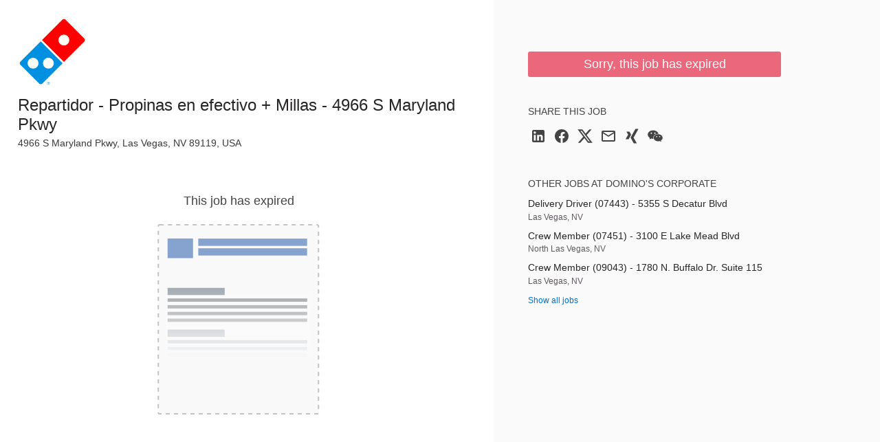

--- FILE ---
content_type: text/html; charset=utf-8
request_url: https://jobs.smartrecruiters.com/jobad/companies/Dominos/jobs/1883855642/other-jobs?lang=en&dcr_ci=Dominos
body_size: 488
content:
<h2 class="widget-title">Other jobs at Domino's Corporate</h2><ul class="widget-list"><li><a class="details link--block" data-sr-track="other-job" data-sr-track-name="Delivery Driver (07443) - 5355 S Decatur Blvd" href="/Dominos/744000104092405-delivery-driver-07443-5355-s-decatur-blvd" title="Delivery Driver (07443) - 5355 S Decatur Blvd"><p class="details-title font--medium link--block-target truncate">Delivery Driver (07443) - 5355 S Decatur Blvd</p></a><p class="details-desc">Las Vegas, NV</p></li><li><a class="details link--block" data-sr-track="other-job" data-sr-track-name="Crew Member (07451) - 3100 E Lake Mead Blvd" href="/Dominos/744000104083920-crew-member-07451-3100-e-lake-mead-blvd" title="Crew Member (07451) - 3100 E Lake Mead Blvd"><p class="details-title font--medium link--block-target truncate">Crew Member (07451) - 3100 E Lake Mead Blvd</p></a><p class="details-desc">North Las Vegas, NV</p></li><li><a class="details link--block" data-sr-track="other-job" data-sr-track-name="Crew Member (09043) - 1780 N. Buffalo Dr. Suite 115" href="/Dominos/744000104064909-crew-member-09043-1780-n-buffalo-dr-suite-115" title="Crew Member (09043) - 1780 N. Buffalo Dr. Suite 115"><p class="details-title font--medium link--block-target truncate">Crew Member (09043) - 1780 N. Buffalo Dr. Suite 115</p></a><p class="details-desc">Las Vegas, NV</p></li><li><a data-sr-track="other-all" href="https://careers.smartrecruiters.com/Dominos">Show all jobs</a></li></ul>

--- FILE ---
content_type: text/javascript
request_url: https://c.smartrecruiters.com/sr-jobad/static/7.38.0-auto-created-i18n-460-a13125db/jobad/js/share.wechat.min.js
body_size: 1137
content:
/*! 
	 

	@version: 7.38.0-auto-created-i18n-460-a13125db 
 */
((e,t)=>{function i(e){var o=t(e),i=focusTrap(e);o.removeClass(r.isClosedClass),o.addClass(r.isActiveClass),o.attr("aria-hidden","false"),i.activate(),o.find(".modal-close").on("click keydown",function(e){"click"!==e.type&&27!==e.which||(o.addClass(r.isClosedClass),o.removeClass(r.isActiveClass),o.attr("aria-hidden","true"),i.deactivate())})}var o=!1,n=!1,a=null,c=!1,r=(window.qrCodeLibraryLoadedCallback=function(){a&&a()},{root:t("body"),inlineModalSelector:"#wechat-inline",qrModalSelector:"#wechat-qrcode",qrContainerSelector:"qr-share",copyToClipboardSelector:"wechat-copy-clipboard",isActiveClass:"is-active",isClosedClass:"is-closed",shareType:"weixin",loadingClass:"is-loading"}),l=function(){return/Android|webOS|iPhone|iPad|iPod|BlackBerry|IEMobile|Opera Mini/i.test(navigator.userAgent)},d=function(){return/iPad|iPhone|iPod/.test(navigator.userAgent)&&!window.MSStream},s=function(){window.QRCode||0},u=function(e){if(o)return C(e);f(e)},f=function(o){i(r.qrModalSelector);function e(){if(!c)try{var e=document.getElementById(r.qrContainerSelector);t(e).removeClass(r.loadingClass),new window.QRCode(e,{width:256,height:256,colorDark:"#000000",colorLight:"#ffffff",correctLevel:window.QRCode.CorrectLevel.H}).makeCode(o),c=!0}catch(e){c=!1}}window.QRCode?e():a=e},C=function(e){i(r.inlineModalSelector),t(r.inlineModalSelector).find("input").val(e)},h=function(){var o,i,e;(e=t("[data-sr-track-type='"+r.shareType+"']")).show(),e.on("click",function(e){var o=t(this).data("share-url")||window.location.href;u(o),e.preventDefault(),t(this).blur()}),o=t(r.inlineModalSelector).find("input"),i=!1,o.on("click touchend",function(e){t(o).get(0).focus(),i||(i=!0,setTimeout(function(){i=!1},100),e.preventDefault(),e.stopPropagation(),setTimeout(function(){t(o).get(0).selectionStart=0,t(o).get(0).selectionEnd=999},100))}),e=t("#"+r.copyToClipboardSelector),n?e.on("click",function(){t(r.inlineModalSelector).find("input").select();try{document.execCommand("copy")}catch(e){console.log("Could not copy")}}):e.hide()};e.WeChatShare={Init:function(){o=l(),n=document.queryCommandSupported("copy")&&!d(),h(),o||s()}},e.WeChatShare.Init()})(window.App=window.App||{},jQuery);
//# sourceMappingURL=share.wechat.min.js.map